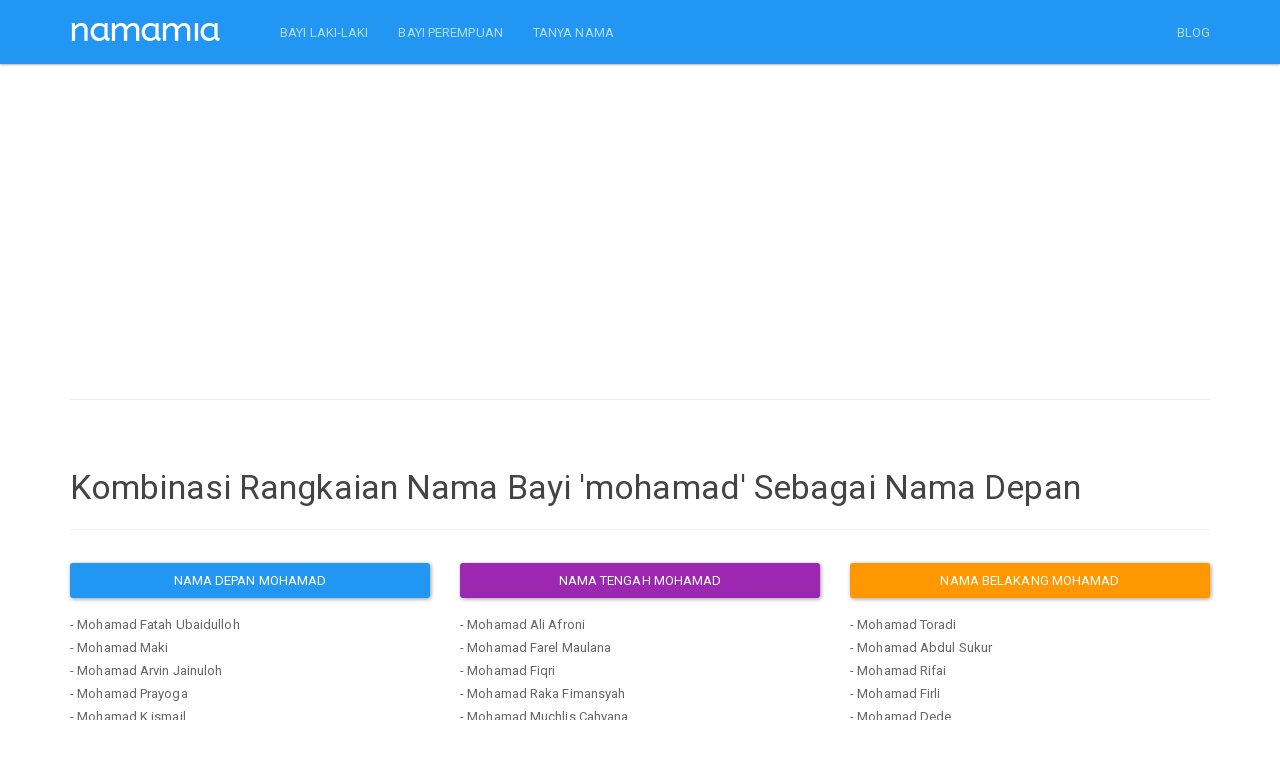

--- FILE ---
content_type: text/html; charset=UTF-8
request_url: https://namamia.com/nama-depan/mohamad.html?page=13
body_size: 6306
content:
<!DOCTYPE html>
<html lang="en"><head><meta http-equiv="Content-Type" content="text/html; charset=UTF-8">
	<head>
    <title>4,207 Contoh Rangkaian Nama Depan Mohamad Untuk Nama Bayi Bunda - Halaman ke 13</title>
    <meta name="viewport" content="width=device-width, initial-scale=1.0">
	<meta name="description" content="Temukan Variasi Nama Mohamad Untuk Nama Depan Bayi Halaman ke 13">
	<meta name="keywords" content="nama nama, nama bayi perempuan, nama bayi laki laki, rangkaian nama, variasi nama, arti nama, nama depan bayi, nama abjad, nama terbaik, nama keren" />
    <meta charset="utf-8">
	<meta property="fb:pages" content="436803306477397" />
	<meta name="google-site-verification" content="8R2809RNpGgcPkWLu8yhrxu1d3vb0eoUpOE859U6GjQ" />
	
	<link rel="shortcut icon" href="https://namamia.com/favicon.ico" type="image/x-icon">
	<link rel="icon" href="https://namamia.com/favicon.ico" type="image/x-icon">
	<link rel="icon" type="image/png" href="https://namamia.com/favicon.png" />

	    <link rel="stylesheet" href="https://cdn.jsdelivr.net/gh/namamax/jqui-cstm@1.0.0/css/bootstrap.min.css" media="screen">
    <link href="//maxcdn.bootstrapcdn.com/font-awesome/4.3.0/css/font-awesome.min.css" rel="stylesheet">
    <link rel="stylesheet" href="https://cdn.jsdelivr.net/gh/namamax/jqui-cstm@1.0.0/css/font-awesome.min.css">
    <link rel="stylesheet" href="https://cdn.jsdelivr.net/gh/namamax/jqui-cstm@1.0.0/css/bootswatch.min.css">

	<style>
	@import url('https://fonts.googleapis.com/css?family=Raleway:400,700');
	</style>
	<style>
	.hidden {
    display: none;
	}
	.ui-autocomplete-loading {
		background: white url('../img/ui-anim_basic_16x16.gif') right center no-repeat;
	}
	.ui-menu-item{
	   font-weight: bold;
	   font-size: 11px;
	}
	.table-result {
		font-size: 11px;
	}
	.table-result th {
		padding: 5px 3px !important;
	}
	.table-result td {
		padding: 5px 3px !important;
	}

	.services {
	  background-image: url("hdot.png");
	  background-repeat: repeat;
	  padding: 30px 0;
	  /*min-height: 250px;*/
	  color: #333333;
	}

	.about {
	  background: #d7e8fa;
	  padding: 60px 0;
	  min-height: 500px;
	  color: #333333;
	  border-bottom: solid 1px #cccccc;
	}
	
	.thumbnail img {
		max-width: 320px ;
		height: auto;
	}

	ol.tilted-list {
		list-style-type: none;
		list-style-type: decimal !ie; /*IE 7- hack*/
		 
		margin: 0;
		margin-left: 3em;
		padding: 0;
		 
		counter-reset: li-counter;
	}
	ol.tilted-list > li{
		position: relative;
		margin-bottom: 20px;
		padding: 1em;
		border-left: 2px solid #CCCCCC;
		background-color: #f5f5f5;
	}
	ol.tilted-list > li:before {
		position: absolute;
		top: 0;
		left: -0.95em;
		width: 1em;
	 
		font-size: 4em;
		line-height: 1;
		font-weight: bold;
		text-align: right;
		color: #464646;
		 
		transform: rotate(-25deg);
		-ms-transform: rotate(-25deg);
		-webkit-transform: rotate(-25deg);
		z-index: -99;
		overflow: hidden;
		 
		content: counter(li-counter);
		counter-increment: li-counter;
	}

	.footer-bg {
	  color: #ffffff;
	  background: #1e1e1e;
	  padding: 60px 0;
	  font-size: 11px;
	}
	.max-width-250 {
	  max-width: 520px;
	}
	.div-name-scroller {
		overflow: hidden;
		height: 1.4em;
			clear: both;
			max-width: 1400px;
				position: relative;
				text-align: justify;
				text-justify: inter-word;
				vertical-align:top;
	}
	ul#name-scroller {
		padding: 0;
	}

	ul#name-scroller li {
		display: inline;
	}

	ul#name-scroller li a {
		
		margin-right: 20px;
		text-decoration: none;
	}
	.femalecolor {
		color: #E46985 !important;
	}
	.malecolor {
		color: #4F818D !important;
	}
	</style>
       
    <!-- HTML5 shim and Respond.js IE8 support of HTML5 elements and media queries -->
    <!--[if lt IE 9]>
      <script src="https://cdn.jsdelivr.net/gh/namamax/jqui-cstm@1.0.0/js/html5shiv.js"></script>
      <script src="https://cdn.jsdelivr.net/gh/namamax/jqui-cstm@1.0.0/js/respond.min.js"></script>
    <![endif]-->
    
        
    
    <script src="https://cdn.jsdelivr.net/gh/namamax/jqui-cstm@1.0.0/js/jquery.min.js" type="text/javascript"></script>
    <script src="https://cdn.jsdelivr.net/gh/namamax/jqui-cstm@1.0.0/js/jquery-ui-1.9.2.custom.min.js" type="text/javascript"></script>
    <script src="https://cdn.jsdelivr.net/gh/namamax/jqui-cstm@1.0.0/js/bootstrap.min.js" type="text/javascript"></script>
    
    <script async src="https://pagead2.googlesyndication.com/pagead/js/adsbygoogle.js?client=ca-pub-0517028761018548" crossorigin="anonymous"></script>

        
    <script type="text/javascript">
        //$('[data-toggle="tooltip"]').tooltip();
        var siteurl = 'https://namamia.com/';
    </script>
	<script type="text/javascript">
      /* contents of a small JavaScript file */
	  function cekNama() {
	var ceknama = $('#ceknama').val();
    if (ceknama.match(/^[a-zA-Z]+$/) && ceknama.length >= 3) {
        $(location).attr('href',siteurl+'cek/'+ceknama.toLowerCase());
    } else {
        alert('Nama harus berupa abjad a-z saja, tidak boleh ada spasi, min 3 karakter.');
        return false;
    }
	}
	$(function(){
		$('#ceknama_btn').on('click',function(){
			cekNama();
		});
		$("#ceknama").keyup(function (e) {
			if (e.keyCode == 13) {
				cekNama();
			}
		});
	});
    </script>
    <script src="https://cdn.jsdelivr.net/gh/namamax/jqui-cstm@1.0.0/js/Chart.min.js"></script>

    <style type="text/css"></style>
	<!--script>if(self != top) { top.location = self.location; }</script-->
	
   	</head>
    <body>
        
    <div class="navbar navbar-inverse navbar-fixed-top">
      <div class="container">
        <div class="navbar-header">
          <a href="https://namamia.com/" class="navbar-brand"><img src="https://namamia.com/images/namamia-logo.png"></a>
          <button class="navbar-toggle" type="button" data-toggle="collapse" data-target="#navbar-main">
            <span class="icon-bar"></span>
            <span class="icon-bar"></span>
            <span class="icon-bar"></span>
          </button>
        </div>
        <div class="navbar-collapse collapse" id="navbar-main">
          <ul class="nav navbar-nav">   
			<li><a href="https://namamia.com/nama-bayi/laki-laki">BAYI LAKI-LAKI</a></li>
			<li><a href="https://namamia.com/nama-bayi/perempuan">BAYI PEREMPUAN</a></li>
			<li><a href="https://tanyanama.namamia.com/">TANYA NAMA</a></li>
          </ul>
		  
		  		  
          <ul class="nav navbar-nav navbar-right">
			<li><a href="https://namamia.com/blog" alt="blog nama bayi" target="_blank">BLOG</a></li>
			          </ul>

        </div>
      </div>
    </div>
<br>
	<div class="container">

				<br />
		<script async src="//pagead2.googlesyndication.com/pagead/js/adsbygoogle.js"></script>
		<!-- namamia1 -->
		<ins class="adsbygoogle"
			 style="display:block"
			 data-ad-client="ca-pub-0517028761018548"
			 data-ad-slot="3791063416"
			 data-ad-format="auto"></ins>
		<script>
		(adsbygoogle = window.adsbygoogle || []).push({});
		</script>
		<hr>
		<br>
		<h3>Kombinasi Rangkaian Nama Bayi 'mohamad' Sebagai Nama Depan</h3>
		<hr>
				
		<div class="row">
				 <div class="col-md-4 col-xs-12"><a style="margin-top:10px;" href="https://namamia.com/nama-depan/mohamad.html" class="btn btn-primary btn-block">Nama depan mohamad</a></div>  <div class="col-md-4 col-xs-12"><a style="margin-top:10px;" href="https://namamia.com/nama-tengah/mohamad.html" class="btn btn-info btn-block">Nama tengah mohamad</a></div>  <div class="col-md-4 col-xs-12"><a style="margin-top:10px;" href="https://namamia.com/nama-belakang/mohamad.html" class="btn btn-warning btn-block">Nama belakang mohamad</a></div> 				
				<br />
		</div>
		
		<div class="row"><div class="col-lg-4 col-md-6 col-xs-12" style="margin-top:15px;">- Mohamad Fatah Ubaidulloh<br />- Mohamad Maki<br />- Mohamad Arvin Jainuloh<br />- Mohamad Prayoga<br />- Mohamad K.ismail<br />- Mohamad Febri Dwi Wardana<br /></div><div class="col-lg-4 col-md-6 col-xs-12" style="margin-top:15px;">- Mohamad Ali Afroni<br />- Mohamad Farel Maulana<br />- Mohamad Fiqri<br />- Mohamad Raka Fimansyah<br />- Mohamad Muchlis Cahyana<br />- Mohamad Farizqi<br /></div><div class="col-lg-4 col-md-6 col-xs-12" style="margin-top:15px;">- Mohamad Toradi<br />- Mohamad Abdul Sukur<br />- Mohamad Rifai<br />- Mohamad Firli<br />- Mohamad Dede<br />- Mohamad Nur Alifin<br /></div><div class="col-lg-4 col-md-6 col-xs-12" style="margin-top:15px;">- Mohamad Firman Prasettio<br />- Mohamad Juanda Romadhon<br />- Mohamad Rois Farid<br />- Mohamad Jauharul Andriansya<br />- Mohamad Haris Yoga Pratama<br />- Mohamad Alvin Prabowo<br /></div><div class="col-lg-4 col-md-6 col-xs-12" style="margin-top:15px;">- Mohamad Hilman Al Faiq<br />- Mohamad Arga Putra Pratama<br />- Mohamad Rehan Ardinata<br />- Mohamad Nurul Azhar Kune<br />- Mohamad Faiz Kamal Rozaq<br />- Mohamad Sona Alfa<br /></div><div class="col-lg-4 col-md-6 col-xs-12" style="margin-top:15px;">- Mohamad Rifandi Paus<br />- Mohamad Yus Al Baihaqi<br />- Mohamad Kriswanto<br />- Mohamad Yolandika R<br />- Mohamad Diki Apriliadi<br />- Mohamad Sena<br /></div><div class="col-lg-4 col-md-6 col-xs-12" style="margin-top:15px;">- Mohamad Ardi Wiranto<br />- Mohamad Yuda<br />- Mohamad Ali Sodikin<br />- Mohamad Sabbrin Syukur<br />- Mohamad Elvan Rosyadi<br />- Mohamad Lingga Sugalih<br /></div><div class="col-lg-4 col-md-6 col-xs-12" style="margin-top:15px;">- Mohamad Apriyanto<br />- Mohamad Fatkur Rohman<br />- Mohamad Rohid<br />- Mohamad Robi<br />- Mohamad Ilham<br />- Mohamad Rezki Atha Rasidi<br /></div><div class="col-lg-4 col-md-6 col-xs-12" style="margin-top:15px;">- Mohamad Afif Fudin Pratama<br />- Mohamad Bagus Dimas Amirulloh<br />- Mohamad Novian Saputra<br />- Mohamad Rizal Firmansyah<br />- Mohamad Muslih Samsuri<br />- Mohamad Visal Kurnia<br /></div><div class="col-lg-4 col-md-6 col-xs-12" style="margin-top:15px;">- Mohamad Wasil<br />- Mohamad Teguh Syaputra<br />- Mohamad Ali Rofiki<br />- Mohamad Nasikh Aminudin<br />- Mohamad Parel Lihawa<br />- Mohamad Sekki Mudhar<br /></div><div class="col-lg-4 col-md-6 col-xs-12" style="margin-top:15px;">- Mohamad Faik<br />- Mohamad Dandy<br />- Mohamad Razek<br />- Mohamad Ican<br />- Mohamad Ikhsan Fikram<br />- Mohamad Rizky Suratinoyo<br /></div><div class="col-lg-4 col-md-6 col-xs-12" style="margin-top:15px;">- Mohamad Heryansyah<br />- Mohamad Zaki Shafie Moh<br />- Mohamad Kafi<br />- Mohamad Bagus Ari Syaroni<br />- Mohamad Agung Prawoto<br />- Mohamad Mujahidin<br /></div><div class="col-lg-4 col-md-6 col-xs-12" style="margin-top:15px;">- Mohamad Reno<br />- Mohamad Fatah Rizki Akbar<br />- Mohamad Pahri Maulana<br />- Mohamad Faqih Nawawi<br />- Mohamad Suyanto Amir<br />- Mohamad Barak Hosen Obama<br /></div><div class="col-lg-4 col-md-6 col-xs-12" style="margin-top:15px;">- Mohamad Fajar Fahmi<br />- Mohamad Arif Firman Efendi<br />- Mohamad Tegar Iwan Syahputra<br />- Mohamad Abdullah<br />- Mohamad Fije Efendi<br />- Mohamad Rofiki<br /></div><div class="col-lg-4 col-md-6 col-xs-12" style="margin-top:15px;">- Mohamad Nuromadon<br />- Mohamad Adi Saputra<br />- Mohamad Ramadan Hasan<br />- Mohamad Khoirul Yusfi<br />- Mohamad Khoirul Anam<br />- Mohamad Jamalludin<br /></div><div class="col-lg-4 col-md-6 col-xs-12" style="margin-top:15px;">- Mohamad Akhiryansyah<br />- Mohamad Novian Subaktiar<br />- Mohamad Gusti Sobar<br />- Mohamad Edi Setiyawan<br />- Mohamad Didik Rissaldi<br />- Mohamad Fadhlan Imaduddin<br /></div><div class="col-lg-4 col-md-6 col-xs-12" style="margin-top:15px;">- Mohamad Imam Safii<br />- Mohamad Rizky Nurcholis<br />- Mohamad Risky Ibrahim<br />- Mohamad Fariszi<br />- Mohamad Umar<br />- Mohamad Solehan<br /></div><div class="col-lg-4 col-md-6 col-xs-12" style="margin-top:15px;">- Mohamad Agil<br />- Mohamad Zein Ilyas<br />- Mohamad Iqbal Maulana<br />- Mohamad Annoufar Prastyo<br />- Mohamad Ihsan<br />- Mohamad Rizki Nugraha<br /></div></div>		
           <br />
			<div class="row">
				<div class="col-md-12">
					<script async src="//pagead2.googlesyndication.com/pagead/js/adsbygoogle.js"></script>
					<!-- namamia2 -->
					<ins class="adsbygoogle"
						 style="display:block"
						 data-ad-client="ca-pub-0517028761018548"
						 data-ad-slot="8221263012"
						 data-ad-format="auto"></ins>
					<script>
					(adsbygoogle = window.adsbygoogle || []).push({});
					</script>
					<br />
					<br />
				</div>
			</div>
			
			<div class="row">
    			<div class="col-lg-8 col-md-8 col-xs-12">
					<form method="post" action="" onSubmit="return false;" class="bs-example" id="form_cek">
					<div class="form-group">
						<div class="input-group" >
							<input type="text" class="form-control input-lg" name="namabayi" id="namabayi" placeholder="Nama Bayi" value="">
							<span class="input-group-btn">
							  <button class="btn btn-primary btn-lg" type="submit" id="ceknama_btncari">Cari</button>
							</span>
						 </div>

					</div>
					</form>
					<br />
				</div>
				
				<div class="col-lg-4 col-md-4 ">
				</div>
			</div>
			
			





    <div class="row" style="">
		
        <div class="col-md-8" style="">
		
			<div class="panel panel-danger">
			<div class="panel-body">
				<h3 class="text-center">Nama Bayi Generator</h3>
				<div class="row">
					<div class="col-md-4">
						<img src="https://namamia.com/images/nama-bayi.png" class="img-responsive" />
					</div>
					<div class="col-md-8">
						Aku adalah bayi namamia. Untuk menggunakan nama generatorku, masukkan nama depan, nama tengah, atau nama belakang yang diinginkan.

						<br />
						<br />

						<form method="post" action="https://namamia.com/" id="formGenerate">

						  <div class="form-group">
							<label class="radio-inline">
							  <input type="radio" name="nama_part" id="nama_part1" value="depan"  checked="checked" /> Nama Depan
							</label>
							<label class="radio-inline">
							  <input type="radio" name="nama_part" id="nama_part2" value="tengah"  /> Tengah
							</label>
							<label class="radio-inline">
							  <input type="radio" name="nama_part" id="nama_part3" value="belakang"  /> Belakang
							</label>
							</div>
							
						  <div class="form-group">
						    <input type="text" class="form-control" name="nama_generate" id="nama_generate" placeholder="Nama Depan"
						    value="" />
						  </div>

						  <div class="form-group">
							<div class="radio">
							  <label>
							    <input type="radio" name="jnsklmn" id="jnsklmn1" value="P"  checked="checked" />
							    Laki-laki
							  </label>
							</div>
							<div class="radio">
							  <label>
							    <input type="radio" name="jnsklmn" id="jnsklmn2" value="W"  />
							    Perempuan
							  </label>
							</div>
							</div>

						  <button type="submit" class="btn btn-primary btn-lg">Generate</button>

				        </form>

					</div>
				</div>

                <br />

				<div class="col-md-4" >
				</div>
		
			</div>
			</div>
			
	    </div>
    </div>



<br />

<script type="text/javascript">
	$("#regenerateName").click(function(){
		//
		$("#formGenerate").submit();
	});
	$("input[name='nama_part']").click(function(){
		var nama_part = $(this).val();
		switch (nama_part) {
			case 'depan':
				$("#nama_generate").attr("placeholder", "Nama Depan");
			break;
			case 'tengah':
				$("#nama_generate").attr("placeholder", "Nama Tengah");
			break;
			case 'belakang':
				$("#nama_generate").attr("placeholder", "Nama Belakang");
			break;
		}
	});
</script>

			
					<br />
					<script async src="//pagead2.googlesyndication.com/pagead/js/adsbygoogle.js"></script>
						<!-- namamia3 -->
						<ins class="adsbygoogle"
							 style="display:block"
							 data-ad-client="ca-pub-0517028761018548"
							 data-ad-slot="2174729419"
							 data-ad-format="auto"></ins>
						<script>
						(adsbygoogle = window.adsbygoogle || []).push({});
						</script>
					<br />
			
			<div class="row">
    			<div class="col-md-12">
    				<h3>Halaman 13</h3> <a style="margin-top:10px;" title="Halaman 1" href="https://namamia.com/nama-depan/mohamad.html?page=1" class="btn btn-default" >1</a>  <a style="margin-top:10px;" title="Halaman 2" href="https://namamia.com/nama-depan/mohamad.html?page=2" class="btn btn-default" >2</a>  <a style="margin-top:10px;" title="Halaman 3" href="https://namamia.com/nama-depan/mohamad.html?page=3" class="btn btn-default" >3</a>  <a style="margin-top:10px;" title="Halaman 4" href="https://namamia.com/nama-depan/mohamad.html?page=4" class="btn btn-default" >4</a>  <a style="margin-top:10px;" title="Halaman 5" href="https://namamia.com/nama-depan/mohamad.html?page=5" class="btn btn-default" >5</a>  <a style="margin-top:10px;" title="Halaman 6" href="https://namamia.com/nama-depan/mohamad.html?page=6" class="btn btn-default" >6</a>  <a style="margin-top:10px;" title="Halaman 7" href="https://namamia.com/nama-depan/mohamad.html?page=7" class="btn btn-default" >7</a>  <a style="margin-top:10px;" title="Halaman 8" href="https://namamia.com/nama-depan/mohamad.html?page=8" class="btn btn-default" >8</a>  <a style="margin-top:10px;" title="Halaman 9" href="https://namamia.com/nama-depan/mohamad.html?page=9" class="btn btn-default" >9</a>  <a style="margin-top:10px;" title="Halaman 10" href="https://namamia.com/nama-depan/mohamad.html?page=10" class="btn btn-default" >10</a>  <a style="margin-top:10px;" title="Halaman 11" href="https://namamia.com/nama-depan/mohamad.html?page=11" class="btn btn-default" >11</a>  <a style="margin-top:10px;" title="Halaman 12" href="https://namamia.com/nama-depan/mohamad.html?page=12" class="btn btn-default" >12</a>  <a style="margin-top:10px;" title="Halaman 13" href="https://namamia.com/nama-depan/mohamad.html?page=13" class="btn btn-default" disabled>13</a>  <a style="margin-top:10px;" title="Halaman 14" href="https://namamia.com/nama-depan/mohamad.html?page=14" class="btn btn-default" >14</a>  <a style="margin-top:10px;" title="Halaman 15" href="https://namamia.com/nama-depan/mohamad.html?page=15" class="btn btn-default" >15</a>  <a style="margin-top:10px;" title="Halaman 16" href="https://namamia.com/nama-depan/mohamad.html?page=16" class="btn btn-default" >16</a>  <a style="margin-top:10px;" title="Halaman 17" href="https://namamia.com/nama-depan/mohamad.html?page=17" class="btn btn-default" >17</a>  <a style="margin-top:10px;" title="Halaman 18" href="https://namamia.com/nama-depan/mohamad.html?page=18" class="btn btn-default" >18</a>  <a style="margin-top:10px;" title="Halaman 19" href="https://namamia.com/nama-depan/mohamad.html?page=19" class="btn btn-default" >19</a>  <a style="margin-top:10px;" title="Halaman 20" href="https://namamia.com/nama-depan/mohamad.html?page=20" class="btn btn-default" >20</a>  <a style="margin-top:10px;" title="Halaman 21" href="https://namamia.com/nama-depan/mohamad.html?page=21" class="btn btn-default" >21</a>  <a style="margin-top:10px;" title="Halaman 22" href="https://namamia.com/nama-depan/mohamad.html?page=22" class="btn btn-default" >22</a>  <a style="margin-top:10px;" title="Halaman 23" href="https://namamia.com/nama-depan/mohamad.html?page=23" class="btn btn-default" >23</a>  <a style="margin-top:10px;" title="Halaman 24" href="https://namamia.com/nama-depan/mohamad.html?page=24" class="btn btn-default" >24</a>  <a style="margin-top:10px;" title="Halaman 25" href="https://namamia.com/nama-depan/mohamad.html?page=25" class="btn btn-default" >25</a>  <a style="margin-top:10px;" title="Halaman 26" href="https://namamia.com/nama-depan/mohamad.html?page=26" class="btn btn-default" >26</a>  <a style="margin-top:10px;" title="Halaman 27" href="https://namamia.com/nama-depan/mohamad.html?page=27" class="btn btn-default" >27</a>  <a style="margin-top:10px;" title="Halaman 28" href="https://namamia.com/nama-depan/mohamad.html?page=28" class="btn btn-default" >28</a>  <a style="margin-top:10px;" title="Halaman 29" href="https://namamia.com/nama-depan/mohamad.html?page=29" class="btn btn-default" >29</a>  <a style="margin-top:10px;" title="Halaman 30" href="https://namamia.com/nama-depan/mohamad.html?page=30" class="btn btn-default" >30</a>  <a style="margin-top:10px;" title="Halaman 31" href="https://namamia.com/nama-depan/mohamad.html?page=31" class="btn btn-default" >31</a>  <a style="margin-top:10px;" title="Halaman 32" href="https://namamia.com/nama-depan/mohamad.html?page=32" class="btn btn-default" >32</a>  <a style="margin-top:10px;" title="Halaman 33" href="https://namamia.com/nama-depan/mohamad.html?page=33" class="btn btn-default" >33</a>  <a style="margin-top:10px;" title="Halaman 34" href="https://namamia.com/nama-depan/mohamad.html?page=34" class="btn btn-default" >34</a>  <a style="margin-top:10px;" title="Halaman 35" href="https://namamia.com/nama-depan/mohamad.html?page=35" class="btn btn-default" >35</a>  <a style="margin-top:10px;" title="Halaman 36" href="https://namamia.com/nama-depan/mohamad.html?page=36" class="btn btn-default" >36</a>  <a style="margin-top:10px;" title="Halaman 37" href="https://namamia.com/nama-depan/mohamad.html?page=37" class="btn btn-default" >37</a>  <a style="margin-top:10px;" title="Halaman 38" href="https://namamia.com/nama-depan/mohamad.html?page=38" class="btn btn-default" >38</a>  <a style="margin-top:10px;" title="Halaman 39" href="https://namamia.com/nama-depan/mohamad.html?page=39" class="btn btn-default" >39</a>     			</div>
    		</div>

	</div>

<script type="text/javascript">
function cekNamaBayi() {
	var ceknama = $('#namabayi').val();
    if (ceknama.match(/^[a-zA-Z]+$/) && ceknama.length >= 3) {
    	$('#ceknama_btncari').html('Please wait...');
    	$('#ceknama_btncari,#namabayi').attr('disabled','disabled');
        $(location).attr('href',siteurl+'nama-bayi/'+ceknama.toLowerCase()+'.html');
    } else {
        alert('Nama harus berupa abjad a-z saja, tidak boleh ada spasi, min 3 karakter.');
        return false;
    }
}
$(function(){
	$('#ceknama_btncari').on('click',function(){
		cekNamaBayi();
	});
	$("#namabayi").keyup(function (e) {
	    if (e.keyCode == 13) {
			cekNamaBayi();
	    }
	});
});

</script>	
<div class="container"><div class="col-md-8 col-xs-12"><br><hr><h4>NAMAMIA BLOG</h4></div><div class="col-md-4"></div></div><div class="container"></div>	  
	  
	  <footer>
        <div class="container">
		<div class="row">
          <div class="col-lg-8 col-md-8 col-xs-12">
            <ul class="list-unstyled">
              <li class="pull-right"><a href="#top">Back to top</a></li>
              <li>Copyright &copy; 2015 - 2026</li>
			  <li><a href="https://namamia.com/blog/tentang-kami">About</a></li>
              <li><a href="https://namamia.com/blog/hubungi-kami">Contact</a></li>
              <li><a href="https://namamia.com/privacy">Privacy Policy</a></li>
            </ul>

            <p>Namamia membantu ayah dan bunda mencari, menemukan, serta memilih nama bayi laki-laki dan perempuan terbaik. Namamia mengembangkan berbagai alat yang akan membuat pencarian nama anak menjadi lebih mudah dan menyenangkan. Namamia menyediakan referensi nama-nama anak islami dan disebut dalam Al-Quran; nama modern dan unik terpilih; nama berdasarkan etnis dan daerah; serta contoh nama anak artis/selebriti terbaru.</p>
 
          </div>
		  <div class="col-lg-8 col-md-4">
		  </div>
        </div>
		</div>
      </footer>
      <div class="stickyunit">
<div class="centersticky">

<!-- stickynama300x600 -->

<script async src="//pagead2.googlesyndication.com/pagead/js/adsbygoogle.js"></script>
<ins class="adsbygoogle"
     style="display:inline-block;width:300px;height:600px"
     data-ad-client="ca-pub-0517028761018548"
     data-ad-slot="6537865816"></ins>
<script>
(adsbygoogle = window.adsbygoogle || []).push({});
</script>
</div>
</div>
<style type="text/css">
.stickyunit {
    position: fixed;
    top: 65px;
    right: 0px;
    /*
    float:right;
    margin-top:65px;
    */
    margin: 0 auto;
    width:300px;
    height:600px;
    
    /*background-color: #808080;
    border:1px solid #ccc;*/
}
/*.centersticky {
    width: 120px;
    height: 500px;
    margin: 10px auto;
}*/

@media (max-width:1260px){.stickyunit{display:none}}

/*@media only screen
and (min-device-width: 768px)
and (max-device-width: 1024px)
and (-webkit-min-device-pixel-ratio: 2) {
    .stickyunit {
        display: none;
    }
    .centersticky {
        display: none;
    }
}*/
</style>	
    

        <script type="text/javascript">
        var sc_project=10770964; 
        var sc_invisible=1; 
        var sc_security="e195e764"; 
        </script>
        <script type="text/javascript"
        src="https://www.statcounter.com/counter/counter.js"
        async></script>
        <noscript><div class="statcounter"><a title="Web Analytics"
        href="http://statcounter.com/" target="_blank"><img
        class="statcounter"
        src="//c.statcounter.com/10770964/0/e195e764/1/" alt="Web
        Analytics"></a></div></noscript>
	
	<script>
	  (function(i,s,o,g,r,a,m){i['GoogleAnalyticsObject']=r;i[r]=i[r]||function(){
	  (i[r].q=i[r].q||[]).push(arguments)},i[r].l=1*new Date();a=s.createElement(o),
	  m=s.getElementsByTagName(o)[0];a.async=1;a.src=g;m.parentNode.insertBefore(a,m)
	  })(window,document,'script','https://www.google-analytics.com/analytics.js','ga');

	  ga('create', 'UA-90751055-3', 'auto');
	  ga('send', 'pageview');

	</script>
	
    <script defer src="https://static.cloudflareinsights.com/beacon.min.js/vcd15cbe7772f49c399c6a5babf22c1241717689176015" integrity="sha512-ZpsOmlRQV6y907TI0dKBHq9Md29nnaEIPlkf84rnaERnq6zvWvPUqr2ft8M1aS28oN72PdrCzSjY4U6VaAw1EQ==" data-cf-beacon='{"version":"2024.11.0","token":"2343e3e617dc4ee893d48a901843b899","r":1,"server_timing":{"name":{"cfCacheStatus":true,"cfEdge":true,"cfExtPri":true,"cfL4":true,"cfOrigin":true,"cfSpeedBrain":true},"location_startswith":null}}' crossorigin="anonymous"></script>
</body>
</html>

--- FILE ---
content_type: text/html; charset=utf-8
request_url: https://www.google.com/recaptcha/api2/aframe
body_size: 265
content:
<!DOCTYPE HTML><html><head><meta http-equiv="content-type" content="text/html; charset=UTF-8"></head><body><script nonce="tBktZhGb18dNMeeNs_1JFg">/** Anti-fraud and anti-abuse applications only. See google.com/recaptcha */ try{var clients={'sodar':'https://pagead2.googlesyndication.com/pagead/sodar?'};window.addEventListener("message",function(a){try{if(a.source===window.parent){var b=JSON.parse(a.data);var c=clients[b['id']];if(c){var d=document.createElement('img');d.src=c+b['params']+'&rc='+(localStorage.getItem("rc::a")?sessionStorage.getItem("rc::b"):"");window.document.body.appendChild(d);sessionStorage.setItem("rc::e",parseInt(sessionStorage.getItem("rc::e")||0)+1);localStorage.setItem("rc::h",'1769246979889');}}}catch(b){}});window.parent.postMessage("_grecaptcha_ready", "*");}catch(b){}</script></body></html>